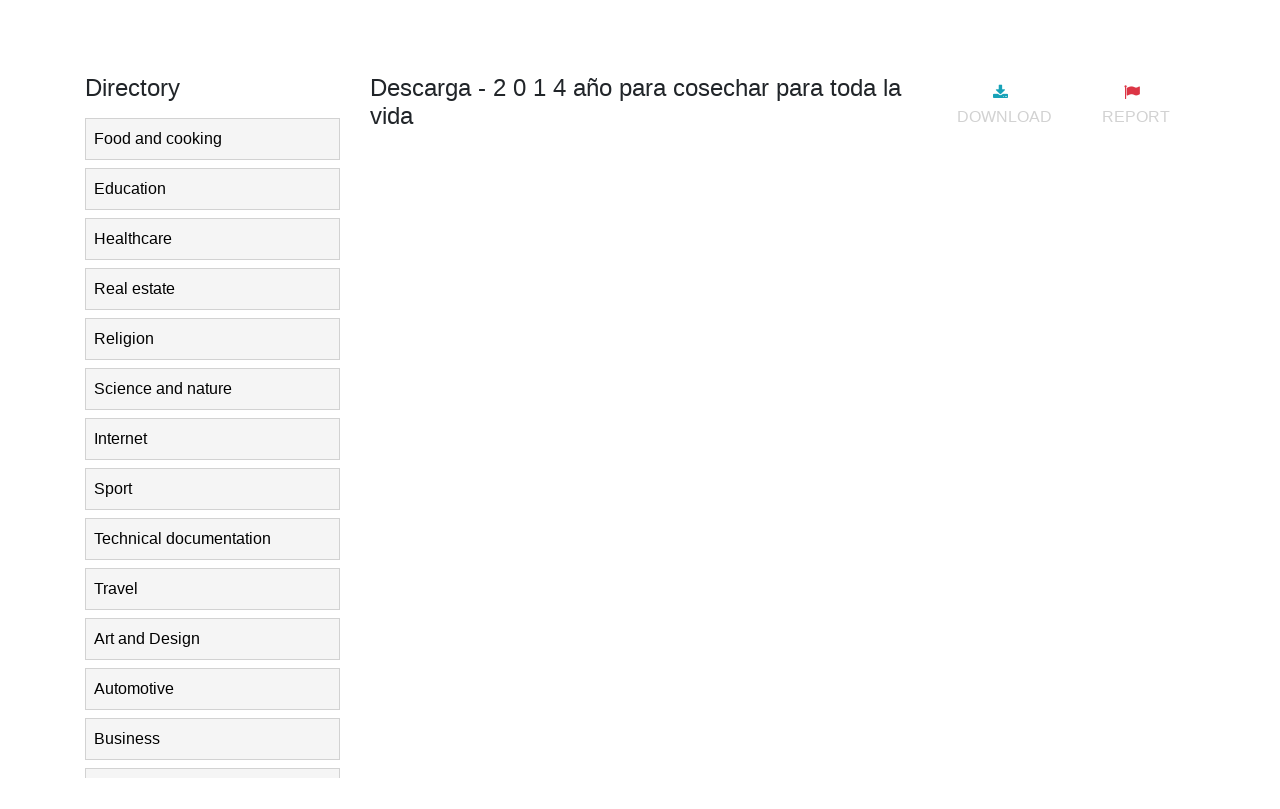

--- FILE ---
content_type: text/html;charset=UTF-8
request_url: https://slideum.com/doc/296293/descarga---2-0-1-4-a%C3%B1o-para-cosechar-para-toda-la-vida
body_size: 10355
content:







<!DOCTYPE html>
<html>
<head>
	<meta charset="utf-8">
	<meta http-equiv="X-UA-Compatible" content="IE=edge">
	<meta name="viewport" content="width=device-width, initial-scale=1.0">

	<meta name="keywords" content="">
	<meta name="description" content="Free library of english study presentation. Share and download educational presentations online.">

	<meta property="og:title" content="Descarga - 2 0 1 4 a&ntilde;o para cosechar para toda la vida | slideum.com"/>
	<meta property="og:type" content="article"/>
	<meta property="og:url" content="https://slideum.com/doc/296293/descarga---2-0-1-4-año-para-cosechar-para-toda-la-vida">
	<meta property="og:image" content="//s1.slideum.com/store/data/000296293_1-daa2e8331587196e51d44d9361077369-1200x630.png">
	<meta property="og:description" content="Free library of english study presentation. Share and download educational presentations online.">
	<meta property="og:site_name" content="slideum.com">

	<meta name="twitter:card" content="summary">
	<meta name="twitter:site" content="@slideum.com">
	<meta name="twitter:title" content="Descarga - 2 0 1 4 a&ntilde;o para cosechar para toda la vida | slideum.com">
	<meta name="twitter:description" content="Free library of english study presentation. Share and download educational presentations online.">
	<meta name="twitter:image" content="//s1.slideum.com/store/data/000296293_1-daa2e8331587196e51d44d9361077369-1200x630.png">

	<title>Descarga - 2 0 1 4 a&ntilde;o para cosechar para toda la vida | slideum.com</title>

	<link href="/theme/common/static/bootstrap@4.6.0/dist/css/bootstrap.min.css" rel="stylesheet">
	<link href="/theme/common/static/bootstrap_extra/dist/css/bootstrap-extra.css" rel="stylesheet">
	<link href="/theme/common/static/font-awesome@4.7.0/css/font-awesome.min.css" rel="stylesheet">

	<link href="/theme/studyslide/static/style.css" rel="stylesheet">
			<link href="/theme/studyslide/static/style-slideum.css" rel="stylesheet">

		<link rel="apple-touch-icon" sizes="180x180" href="/theme/studyslide/static/favicons_slideum/apple-touch-icon.png">
		<link rel="icon" type="image/png" sizes="32x32" href="/theme/studyslide/static/favicons_slideum/favicon-32x32.png">
		<link rel="icon" type="image/png" sizes="16x16" href="/theme/studyslide/static/favicons_slideum/favicon-16x16.png">
		<link rel="manifest" href="/theme/studyslide/static/favicons_slideum/site.webmanifest">
		<link rel="mask-icon" href="/theme/studyslide/static/favicons_slideum/safari-pinned-tab.svg" color="#5bbad5">
		<link rel="shortcut icon" href="/theme/studyslide/static/favicons_slideum/favicon.ico">
		<meta name="msapplication-TileColor" content="#da532c">
		<meta name="msapplication-config" content="/theme/studyslide/static/favicons_slideum/browserconfig.xml">
		<meta name="theme-color" content="#ffffff">
	
	<link rel="canonical" href="https://slideum.com/doc/296293/descarga---2-0-1-4-a%C3%B1o-para-cosechar-para-toda-la-vida">


<script type="text/javascript">
	var gaMeta = "";
</script>

<script type="application/ld+json">
	{"dateModified":"2017-05-05T19:17:42Z","datePublished":"2015-03-20T21:09:54Z","headline":"Descarga - 2 0 1 4 año para cosechar para toda la vida","image":"https://s1.slideum.com/store/data/000296293_1-daa2e8331587196e51d44d9361077369.png","mainEntityOfPage":{"@id":"https://google.com/article","@type":"WebPage"},"inLanguage":"es","learningResourceType":"presentation","@context":"https://schema.org","@type":"Article"}
</script>

<script>var gaAuthorId='13',gaCategoryId='0',gaViewMode='regular';</script>


	<script async src="https://pagead2.googlesyndication.com/pagead/js/adsbygoogle.js?client=ca-pub-4574181568230206" crossorigin="anonymous"></script>
<script>
(function(i,s,o,g,r,a,m){i['GoogleAnalyticsObject']=r;i[r]=i[r]||function(){
(i[r].q=i[r].q||[]).push(arguments)},i[r].l=1*new Date();a=s.createElement(o),
m=s.getElementsByTagName(o)[0];a.async=1;a.src=g;m.parentNode.insertBefore(a,m)
})(window,document,'script','//www.google-analytics.com/analytics.js','ga');
ga('create', 'UA-13285480-14', 'auto');
ga('require', 'displayfeatures');
if(typeof gaAuthorId!= "undefined")
ga('set', 'dimension1', gaAuthorId);
if(typeof gaMeta != "undefined" && gaMeta != null)
ga('set', 'dimension2', gaMeta);
ga('send', 'pageview');
</script>
</head>

<body>
<nav class="navbar navbar-light navbar-expand-md ">
	<div class="container">
		<a class="navbar-brand" href="/">
			<img src="/theme/studyslide/static/logo-slideum.png">
		</a>

		<button class="btn btn-secondary ml-3 p-1 hidden-md-up directory-mobile" type="button"
				data-toggle="modal" data-target="#directory-modal">Directory</button>

		<span class="navbar-text text-nowrap hidden-md-down">
			share and download study presentations
		</span>

		<button class="navbar-toggler" type="button"
				data-toggle="collapse" data-target="#navbar">
			<span class="navbar-toggler-icon"></span>
		</button>

		<div class="navbar-collapse collapse justify-content-end" id="navbar">
			<form class="form-inline mt-3 mt-md-0" action="/search/">
				<div class="input-group">
					<input class="form-control" type="search" placeholder="Search"
						   name="q" value="" required>
					<div class="input-group-btn">
						<button class="btn" type="submit">
							<i class="fa fa-search"></i>
						</button>
					</div>
				</div>
			</form>

			<div class="navbar-nav">
				<div class="nav-item mx-0 mx-md-3">
					<a class="nav-link my-3 my-md-0" href="javascript:;">Upload</a>
				</div>

								<div class="nav-item dropdown">
											<a class="nav-link dropdown-toggle" data-toggle="dropdown">Log In</a>
						<div class="dropdown-menu dropdown-menu-right">
							<a class="dropdown-item" href="/login">Login</a>
							<div class="dropdown-divider"></div>
							<a class="dropdown-item" href="/registration">Register</a>
						</div>
									</div>
			</div>
		</div>
	</div>
</nav>

<main >
	<div class="container">
		<div class="row mt-3">
							<aside class="col-3 hidden-sm-down">
					<h4 class="mb-3">Directory</h4>
					<div class="directory"  id="directory-aside"></div>

					<div class="mb-3"><script async src="https://pagead2.googlesyndication.com/pagead/js/adsbygoogle.js?client=ca-pub-4574181568230206"
     crossorigin="anonymous"></script>
<ins class="adsbygoogle"
     style="display:block"
     data-ad-client="ca-pub-4574181568230206"
     data-ad-slot="2858336662"
     data-ad-format="vertical,rectangle"
     data-full-width-responsive="true"></ins>
<script>
     (adsbygoogle = window.adsbygoogle || []).push({});
</script></div>

<h4 class="mt-5 mb-3">
	Related presentations
</h4>
	
<div class="card thumbnail p-2 mb-3">
    <a href="/doc/324327/descarga---educacion-preescolar-zona-33">
        <img class="card-img-top img-fluid"
			 src="//s1.slideum.com/store/data/000324327_1-e8742c84566b3a70738b25469ae39ba1-260x520.png" alt="Descarga - Educacion preescolar zona 33">
    </a>
    <div class="card-block">
        <div class="card-title pt-3">
            <a href="/doc/324327/descarga---educacion-preescolar-zona-33">Descarga - Educacion preescolar zona 33</a>
        </div>
    </div>
</div>
	
<div class="card thumbnail p-2 mb-3">
    <a href="/doc/6079602/presentation">
        <img class="card-img-top img-fluid"
			 src="//s2.slideum.com/store/data/006079602_1-e409e5672b70cbaed276982df9518ade-260x520.png" alt="AMISTAD  CONOZCAMOS Y REFLEXIONEMOS SOBRE LOS VALORES LUCAS Y MATEO Es la capacidad de aceptar y apreciar la diversidad, la capacidad de vivir y dejar vivir a.">
    </a>
    <div class="card-block">
        <div class="card-title pt-3">
            <a href="/doc/6079602/presentation">AMISTAD  CONOZCAMOS Y REFLEXIONEMOS SOBRE LOS VALORES LUCAS Y MATEO Es la capacidad de aceptar y apreciar la diversidad, la capacidad de vivir y dejar vivir a.</a>
        </div>
    </div>
</div>
	
<div class="card thumbnail p-2 mb-3">
    <a href="/doc/52322/antologia---instituto-mexico-miramar">
        <img class="card-img-top img-fluid"
			 src="//s1.slideum.com/store/data/000052322_1-b3de0f93e218665cf6ddacd1c52913d2-260x520.png" alt="Antologia - Instituto Mexico Miramar">
    </a>
    <div class="card-block">
        <div class="card-title pt-3">
            <a href="/doc/52322/antologia---instituto-mexico-miramar">Antologia - Instituto Mexico Miramar</a>
        </div>
    </div>
</div>
	
<div class="card thumbnail p-2 mb-3">
    <a href="/doc/5204131/el-hijo">
        <img class="card-img-top img-fluid"
			 src="//s2.slideum.com/store/data/005204131_1-d5c6048c6bdc5c92402abe91fb16b64e-260x520.png" alt="Horacio Quiroga 1878-1937 Una vida llena de tragedias desde  ni&ntilde;o con la muerte de su madre, suicidio del padrastro, la matanza accidental de su mejor.">
    </a>
    <div class="card-block">
        <div class="card-title pt-3">
            <a href="/doc/5204131/el-hijo">Horacio Quiroga 1878-1937 Una vida llena de tragedias desde  ni&ntilde;o con la muerte de su madre, suicidio del padrastro, la matanza accidental de su mejor.</a>
        </div>
    </div>
</div>
	
<div class="card thumbnail p-2 mb-3">
    <a href="/doc/318917/-pecado-de-omisi%C3%B3n--y--el-recado-">
        <img class="card-img-top img-fluid"
			 src="//s1.slideum.com/store/data/000318917_1-e1cdc1f38304643c561156de80258482-260x520.png" alt="&quot;Pecado de omisi&oacute;n&quot; y &quot;El recado&quot;">
    </a>
    <div class="card-block">
        <div class="card-title pt-3">
            <a href="/doc/318917/-pecado-de-omisi%C3%B3n--y--el-recado-">&quot;Pecado de omisi&oacute;n&quot; y &quot;El recado&quot;</a>
        </div>
    </div>
</div>
	
<div class="card thumbnail p-2 mb-3">
    <a href="/doc/5698375/presentation">
        <img class="card-img-top img-fluid"
			 src="//s2.slideum.com/store/data/005698375_1-4d43b3ef8ea0b09a6a2d0cf891f37f56-260x520.png" alt="Incentivando la lectura  Tiempo para leer  10 consejos que le ayudar&aacute;n a encontrar tiempo para la lectura.  Formaci&oacute;n del ni&ntilde;o lector  El rol.">
    </a>
    <div class="card-block">
        <div class="card-title pt-3">
            <a href="/doc/5698375/presentation">Incentivando la lectura  Tiempo para leer  10 consejos que le ayudar&aacute;n a encontrar tiempo para la lectura.  Formaci&oacute;n del ni&ntilde;o lector  El rol.</a>
        </div>
    </div>
</div>
	
<div class="card thumbnail p-2 mb-3">
    <a href="/doc/5546167/presentation">
        <img class="card-img-top img-fluid"
			 src="//s2.slideum.com/store/data/005546167_1-bbf03cf259ddc641b0201b088f53559c-260x520.png" alt="EL CUENTO Introducci&oacute;n al g&eacute;nero del cuento (1 de 5) &bull; El profesor puede hacer una breve introducci&oacute;n sobre el g&eacute;nero.">
    </a>
    <div class="card-block">
        <div class="card-title pt-3">
            <a href="/doc/5546167/presentation">EL CUENTO Introducci&oacute;n al g&eacute;nero del cuento (1 de 5) &bull; El profesor puede hacer una breve introducci&oacute;n sobre el g&eacute;nero.</a>
        </div>
    </div>
</div>
	
<div class="card thumbnail p-2 mb-3">
    <a href="/doc/293229/shakespeare-para-ni%C3%A3%C2%B1os---hern%C3%A3%C2%A1n-y-leandro">
        <img class="card-img-top img-fluid"
			 src="//s1.slideum.com/store/data/000293229_1-a33094c26027c99cd38ec4cf0ce24bd1-260x520.png" alt="Shakespeare para ni&Atilde;&plusmn;os - Hern&Atilde;&iexcl;n y Leandro">
    </a>
    <div class="card-block">
        <div class="card-title pt-3">
            <a href="/doc/293229/shakespeare-para-ni%C3%A3%C2%B1os---hern%C3%A3%C2%A1n-y-leandro">Shakespeare para ni&Atilde;&plusmn;os - Hern&Atilde;&iexcl;n y Leandro</a>
        </div>
    </div>
</div>
	
<div class="card thumbnail p-2 mb-3">
    <a href="/doc/162975/el-cuento---agustin-silva">
        <img class="card-img-top img-fluid"
			 src="//s1.slideum.com/store/data/000162975_1-db32cf5e087b0cabf958ed582a237fab-260x520.png" alt="El cuento - Agustin Silva">
    </a>
    <div class="card-block">
        <div class="card-title pt-3">
            <a href="/doc/162975/el-cuento---agustin-silva">El cuento - Agustin Silva</a>
        </div>
    </div>
</div>
	
<div class="card thumbnail p-2 mb-3">
    <a href="/doc/5088531/el-conde-lucanor-1335">
        <img class="card-img-top img-fluid"
			 src="//s2.slideum.com/store/data/005088531_1-b5ec6f1f1b02c6ff9eead01329ae77dc-260x520.png" alt="El conde Lucanor 1335">
    </a>
    <div class="card-block">
        <div class="card-title pt-3">
            <a href="/doc/5088531/el-conde-lucanor-1335">El conde Lucanor 1335</a>
        </div>
    </div>
</div>
	
<div class="card thumbnail p-2 mb-3">
    <a href="/doc/312668/franelografo-blanco----did%C3%A1ctica-del-ingl%C3%A9s-en-educaci%C3%B3n-...">
        <img class="card-img-top img-fluid"
			 src="//s1.slideum.com/store/data/000312668_1-2248d623d6fc542c464315a00dced074-260x520.png" alt="Franelografo blanco: - Did&aacute;ctica del Ingl&eacute;s en Educaci&oacute;n Infantil (1)">
    </a>
    <div class="card-block">
        <div class="card-title pt-3">
            <a href="/doc/312668/franelografo-blanco----did%C3%A1ctica-del-ingl%C3%A9s-en-educaci%C3%B3n-...">Franelografo blanco: - Did&aacute;ctica del Ingl&eacute;s en Educaci&oacute;n Infantil (1)</a>
        </div>
    </div>
</div>
	
<div class="card thumbnail p-2 mb-3">
    <a href="/doc/1455283/leer-con-los-ni%C3%B1os---vicar%C3%ADa-para-la-educaci%C3%B3n">
        <img class="card-img-top img-fluid"
			 src="//s2.slideum.com/store/data/001455283_1-97b246f2a7cc02c8c79466c975dfd170-260x520.png" alt="Leer con los ni&ntilde;os - Vicar&iacute;a para la Educaci&oacute;n">
    </a>
    <div class="card-block">
        <div class="card-title pt-3">
            <a href="/doc/1455283/leer-con-los-ni%C3%B1os---vicar%C3%ADa-para-la-educaci%C3%B3n">Leer con los ni&ntilde;os - Vicar&iacute;a para la Educaci&oacute;n</a>
        </div>
    </div>
</div>
	
<div class="card thumbnail p-2 mb-3">
    <a href="/doc/5382589/descarga">
        <img class="card-img-top img-fluid"
			 src="//s2.slideum.com/store/data/005382589_1-4bba2fe0f7251e8f2f7bf4cb25ac9bfa-260x520.png" alt="Descarga">
    </a>
    <div class="card-block">
        <div class="card-title pt-3">
            <a href="/doc/5382589/descarga">Descarga</a>
        </div>
    </div>
</div>
	
<div class="card thumbnail p-2 mb-3">
    <a href="/doc/7765568/">
        <img class="card-img-top img-fluid"
			 src="//s2.slideum.com/store/data/007765568_2-a8bf533f11e5687b829dc6e61728f387-260x520.png" alt="Document 7765568">
    </a>
    <div class="card-block">
        <div class="card-title pt-3">
            <a href="/doc/7765568/">Document 7765568</a>
        </div>
    </div>
</div>
	
<div class="card thumbnail p-2 mb-3">
    <a href="/doc/1692644/file---mi-e-portafolio-vanessa-vl">
        <img class="card-img-top img-fluid"
			 src="//s2.slideum.com/store/data/001692644_1-656bfc6dfb34548f829804f9e0580f69-260x520.png" alt="File - mi e-portafolio vanessa vl">
    </a>
    <div class="card-block">
        <div class="card-title pt-3">
            <a href="/doc/1692644/file---mi-e-portafolio-vanessa-vl">File - mi e-portafolio vanessa vl</a>
        </div>
    </div>
</div>
	
<div class="card thumbnail p-2 mb-3">
    <a href="/doc/355542/expresi%C3%B3n-oral-%E2%80%93-inicial---%C3%A1rea-de-gesti%C3%B3n-pedag%C3%B3gica-uge...">
        <img class="card-img-top img-fluid"
			 src="//s1.slideum.com/store/data/000355542_2-b862a8a613323c3a50f0d51057b13617-260x520.png" alt="expresi&oacute;n oral &ndash; inicial - &Aacute;REA DE GESTI&Oacute;N PEDAG&Oacute;GICA UGEL 01">
    </a>
    <div class="card-block">
        <div class="card-title pt-3">
            <a href="/doc/355542/expresi%C3%B3n-oral-%E2%80%93-inicial---%C3%A1rea-de-gesti%C3%B3n-pedag%C3%B3gica-uge...">expresi&oacute;n oral &ndash; inicial - &Aacute;REA DE GESTI&Oacute;N PEDAG&Oacute;GICA UGEL 01</a>
        </div>
    </div>
</div>
	
<div class="card thumbnail p-2 mb-3">
    <a href="/doc/1171657/la-relaci%C3%B3n-entre-las-preguntas-y-las-repuestas--rpr-">
        <img class="card-img-top img-fluid"
			 src="//s1.slideum.com/store/data/001171657_1-46003532ec456bc680adbfdcfb0c99b2-260x520.png" alt="La relaci&oacute;n entre las preguntas y las repuestas (RPR)">
    </a>
    <div class="card-block">
        <div class="card-title pt-3">
            <a href="/doc/1171657/la-relaci%C3%B3n-entre-las-preguntas-y-las-repuestas--rpr-">La relaci&oacute;n entre las preguntas y las repuestas (RPR)</a>
        </div>
    </div>
</div>
	
<div class="card thumbnail p-2 mb-3">
    <a href="/doc/1471018/secuencia-de-lengua">
        <img class="card-img-top img-fluid"
			 src="//s2.slideum.com/store/data/001471018_1-3e9172d9c8a2859307f02b92eeaa436a-260x520.png" alt="Secuencia de Lengua">
    </a>
    <div class="card-block">
        <div class="card-title pt-3">
            <a href="/doc/1471018/secuencia-de-lengua">Secuencia de Lengua</a>
        </div>
    </div>
</div>
	
<div class="card thumbnail p-2 mb-3">
    <a href="/doc/7231621/">
        <img class="card-img-top img-fluid"
			 src="//s2.slideum.com/store/data/007231621_1-8317d1e0c6511452cab46fbc1a4dff8c-260x520.png" alt="Document 7231621">
    </a>
    <div class="card-block">
        <div class="card-title pt-3">
            <a href="/doc/7231621/">Document 7231621</a>
        </div>
    </div>
</div>
	
<div class="card thumbnail p-2 mb-3">
    <a href="/doc/302183/cuento_polic_aco">
        <img class="card-img-top img-fluid"
			 src="//s1.slideum.com/store/data/000302183_1-731f83d272bc2f2523fc53006192ee9a-260x520.png" alt="CUENTO_POLIC_ACO">
    </a>
    <div class="card-block">
        <div class="card-title pt-3">
            <a href="/doc/302183/cuento_polic_aco">CUENTO_POLIC_ACO</a>
        </div>
    </div>
</div>
	
<div class="card thumbnail p-2 mb-3">
    <a href="/doc/5381354/juan-y-el-suri">
        <img class="card-img-top img-fluid"
			 src="//s2.slideum.com/store/data/005381354_1-a1efad18ac10985ef6dbd50642ebba69-260x520.png" alt="Juan y el suri">
    </a>
    <div class="card-block">
        <div class="card-title pt-3">
            <a href="/doc/5381354/juan-y-el-suri">Juan y el suri</a>
        </div>
    </div>
</div>
	
<div class="card thumbnail p-2 mb-3">
    <a href="/doc/1524384/descargue-el-programa">
        <img class="card-img-top img-fluid"
			 src="//s2.slideum.com/store/data/001524384_1-191d450a1225ef58777411491bfb477b-260x520.png" alt="Descargue el programa">
    </a>
    <div class="card-block">
        <div class="card-title pt-3">
            <a href="/doc/1524384/descargue-el-programa">Descargue el programa</a>
        </div>
    </div>
</div>

				</aside>
						<div class="col-12 col-md-9">
				







<section class="viewer">
    <div class="d-flex justify-content-end">
		<h4 class="mb-3 mr-auto">Descarga - 2 0 1 4 a&ntilde;o para cosechar para toda la vida</h4>
		<a class="btn btn-link" rel="nofollow" title="forbidden by owner"
				data-toggle="tooltip" data-placement="bottom" data-offset="10px 0">
			<i class="fa fa-download mr-2 text-info"></i>
			Download		</a>
        <a class="btn btn-link" href="/abuse" target="_blank">
            <i class="fa fa-flag mr-2 text-danger"></i>
			Report		</a>
	</div>

						<div class="mb-3"><script async src="https://pagead2.googlesyndication.com/pagead/js/adsbygoogle.js?client=ca-pub-4574181568230206"
     crossorigin="anonymous"></script>
<ins class="adsbygoogle"
     style="display:block"
     data-ad-client="ca-pub-4574181568230206"
     data-ad-slot="5644282103"
     data-ad-format="horizontal"
     data-full-width-responsive="true"></ins>
<script>
     (adsbygoogle = window.adsbygoogle || []).push({});
</script></div>
		
		<iframe class="viewer-content mb-5" frameborder="0" scrolling="no" allowfullscreen
				src="/viewer_next/web/common?file=%2F%2Fs1p.slideum.com%2Fstore%2Fdata%2F000296293.pdf%3Fk%3DAwAAAZwf6-AlAAACWAOLWnakWJfTKtuvFIZVbAQ17iQ1&img=%2F%2Fs1.slideum.com%2Fstore%2Fdata%2F000296293_1-daa2e8331587196e51d44d9361077369&ads=true&mode=light"></iframe>

							<div class="mb-3"><script async src="https://pagead2.googlesyndication.com/pagead/js/adsbygoogle.js?client=ca-pub-4574181568230206"
     crossorigin="anonymous"></script>
<ins class="adsbygoogle"
     style="display:block"
     data-ad-client="ca-pub-4574181568230206"
     data-ad-slot="5621312944"
     data-ad-format="auto,horizontal"
     data-full-width-responsive="true"></ins>
<script>
     (adsbygoogle = window.adsbygoogle || []).push({});
</script></div>
		
		<h4 class="mb-3">
            <i class="fa fa-file-text-o"></i>
			Transcript			<small class="ml-2 text-muted">Descarga - 2 0 1 4 a&ntilde;o para cosechar para toda la vida</small>
		</h4>
                    <pre class="p-3" style="white-space:pre-line" itemprop="text"><a href="/cdn-cgi/l/email-protection" class="__cf_email__" data-cfemail="5c3d32383d2e313328352a3d1c3b313d3530723f3331">[email&#160;protected]</a>
Tel.: 6584 – 1346
www.transformalaeducacion.jimdo.com
LA TEM&Aacute;TICA
1. Redacci&oacute;n y construcci&oacute;n de
 el nivel
Competencias para
superior.
2. Selecci&oacute;n de contenidos.
3. Tipos de Contenidos ( Los tres
tipos)
4. Indicadores de logro;
5. La Secuencia Did&aacute;ctica.
LA SECUENCIA

DID&Aacute;CTICA

PASOS PARA ELABORAR
MI SECUENCIA DID&Aacute;CTICA
1. Nombre de la Asignatura
2. Nivel de Estudio
3. Tema dentro del Semestre
4. Situaci&oacute;n (Real de un hecho a solucionar)
5. Competencia (En base a la situaci&oacute;n)
6. Evidencias
7. Desarrollo del Tema (Ver el cuadro)
8. Actividades que el estudiante debe desarrollar
9. Estrategias de Evaluaci&oacute;n y aplicaci&oacute;n de las T&eacute;cnicas.
Asignatura: RELIGI&Oacute;N, MORAL Y VALORES
Grado:

4&deg;
Tema: LA PERSEVERANCIA (VIRTUD)
SECUENCIA DIDACTICA
 Situaci&oacute;n:

EL BULLING (PRESI&Oacute;N DE GRUPO)
SECUENCIA DIDACTICA
 Competencia:

PRACTICA LOS VALORES FUNDAMENTALES PARA EL
DESARROLLO DE SU PERSONALIDAD DE MANERA
INDIVIDUAL Y GRUPAL.
SECUENCIA DIDACTICA
 Evidencia:







SOCIODRAMAS
DI&Aacute;LOGOS
JUEGOS
FOTOS
VIDEOS
CUENTO
https://www.youtube.com/watch?v=g6_cavLDERo
LA PERSEVERANCIA (VIRTUD)
Fase de la
Secuencia
Tarea del profesor
-Presentaci&oacute;n del cuento la
ranita triunfadora.
-Orientaci&oacute;n sobre el cuento
escrito.
- Presentaci&oacute;n de las preguntas.
Actividades de los
Estudiantes
Escucha
las
instrucciones
del
docente sobre el cuento
-Intercambio
de
opiniones
sobre
el
cuento.
-Argumenta
las
preguntas en grupo de
2 estudiantes.
-Escribe los aspectos
m&aacute;s importantes de la
argumentaci&oacute;n.

INICIO
DESARROLLO
Orienta el intercambio de
opiniones, presentando un
listado de preguntas sobre el
cuento. Despu&eacute;s de haberlo
visto.
Evidencia
Indicaciones escritas por
el docente sobre el
cuento.
Presentaci&oacute;n
del
documento escrito con la
condici&oacute;n de tres l&iacute;neas
por pregunta.
https://www.youtube.com/w
atch?v=g6_cavLDERo
CIERRE
Dar
indicaciones
para
participar en socio drama o
representaci&oacute;n del cuento a
trav&eacute;s del dibujo.
Participa en el socio Fotos y videos sobre
drama
sobre
el el
sociodrama
cuento de la Ranita actuado.
sorda.
PREGUNTAS PARA LOS
ESTUDIANTES

1. &iquest;CU&Aacute;L CREES T&Uacute;, QUE ES EL MENSAJE
DEL
CUENTO?
2. &iquest;SI TE ENCONTRAR&Aacute;S EN UNA SITUACI&Oacute;N COMO
LA DE LA RANITA SORDA, C&Oacute;MO ACTUAR&Iacute;AS T&Uacute;?
3. &iquest;CU&Aacute;L ES TU OPINI&Oacute;N DE SER PERSEVERANTE EN
LA VIDA? DE ACUERDO A LO QUE LE PAS&Oacute; A LA
RANITA SORDA.
4. &iquest;POR QU&Eacute; CREES QUE LA PRESI&Oacute;N DE GRUPO ES
UNA INFLUENCIA NEGATIVA EN TU VIDA?
ELABORACI&Oacute;N DE LA R&Uacute;BRICA POR EVIDENCIA
PARA EVALUAR LAS PREGUNTAS
CATEGOR&Igrave;A
INSUFICIENTE
SUFICIENTE
La argumentaci&oacute;n no
esta relacionada con el
tema
ni
con
las
preguntas generadoras
Adecuaci&oacute;n
del cuento.
Defensa
el
rol
encarecido
Participaci&oacute;n
incoherente
fundamentada
incorrecta.
Coherencia

BUENA
EXCELENTE
Buena
argumentaci&oacute;n
. Defensa del
rol
Excelente
argumentaci&oacute;n
y defensa del
rol
la Buena
y participaci&oacute;n
cuidado y bien
fundamentada.
Excelente
participaci&oacute;n
cuidado y bien
fundamentada.
La argumentaci&oacute;n se
adapta con dificultad
al
tema
a
las
pregunta generadora
del cuento.
Defensa del
rol
mejorado.
Coherencia de
y participaci&oacute;n
fundamentada
mejorado
ESCALA ESTIMATIVA PARA EVALUAR EL SOCIODRAMA
1
INICIA PUNTUALMENTE
UTILIZA MATERIAL DE APOYO

FUNDAMENTA LA ACTUACI&Oacute;N EN EL CUENTO
DOMINIO EL TEMA
SEGURIDAD EN LA INTERPRETACI&Oacute;N
APLICA LAS PREGUNTAS
COMPARTE LA PRESENTACI&Oacute;N EN POWER POINT
(EXCELENTE ORTOGRAF&Iacute;A, REDACCI&Oacute;N,
VIDEOS,
FOTOS, OTROS.
TOTAL
2
3
4

http//:www.transformalaeducacion.jimdo.com
R&Uacute;BRICA PARA
EVALUAR

LA SECUENCIA
DID&Aacute;CTICA
IR HACIA UNA EVALUACI&Oacute;N M&Aacute;S
JUSTA
IMPORTANCIA DE LA EVALUACI&Oacute;N EN TODO EL PROCESO
... EXPLICAR QU&Eacute; ACTIVIDADES Y TRABAJOS SE VAN A EVALUAR Y CON QU&Eacute;
HERRAMIENTAS (LISTAS DE CONTROL, R&Uacute;BRICAS,...)
...Y PARA PODER AVANZAR, DEJAR AL ALUMN@ MOMENTOS PARA
REFLEXIONAR SOBRE SU PROPIO APRENDIZAJE ...
DIARIO DE APRENDIZAJE
 &iquest;Qu&eacute; estoy aprendiendo?
 &iquest;Qu&eacute; recursos estoy utilizando para
hacer la tarea?
 &iquest;Qu&eacute; dificultades estoy
encontrando?
 &iquest;Qui&eacute;n me puede ayudar?
La evaluaci&oacute;n debe integrarse en un modelo educativo
que desarrolle las competencias b&aacute;sicas
EL ALUMNADO HA DE EVALUAR
SU PROCESO DE ENSE&Ntilde;ANZA
APRENDIZAJE
REFLEXIONO Y
ME
AUTOEVALUO
LAS TAREAS QUE
HAGO EN EL AULA
SON EVALUADAS
POR MI PROFESOR
EL PROFESORADO EVALUAR&Aacute;
LOS APRENDIZAJES DE SU
ALUMNADO
CORREGIR LOS ERRORES
Y APLAUDIR LOS
AVANCES DE MI
ALUMNADO
QUITAR EL MIEDO A
APRENDER JUNTO A
MIS ALUMN@S
PARA COMPARTIR
CONOCIMIENTO,
INQUIETUDES,
SENTIMIENTOS,
AFICIONES...
PLANTILLA PARA PLANIFICAR UNA SECUENCIA DID&Aacute;CTICA
OBJETIVOS DID&Aacute;CTICOS:
ACTIVIDADES A REALIZAR (INTENTAR DAR PAUTAS PARA ELABORAR CADA ACTIVIDAD,
PROCEDIMIENTOS, EJEMPLIFICACIONES,...
ACTIVIDADES
PRODUCTO
FINAL
RECURSOS
AGRUPAMIENTOS
TIEMPOS
COMPETENCIAS
TRABAJADAS
INSTRUMENTOS DE
APRENDIZAJE
EVALUACI&Oacute;N
EJEMPLOS DE PRODUCTOS FINALES
PRODUCTOS ESCRITOS
PRODUCTOS
PRESENTADOS
PRODUCTOS
TECNOL&Oacute;GICOS
- Carta
- Ponencia
- Sitio Web
- Narraci&oacute;n
- Debate
- Webquest
PRODUCTOS EN
OTROS
SOPORTES
- Presentaci&oacute;n de
diapositivas
- Dibujo
- Informe
- Obra de teatro
- Blog
- Cuadro
- Poema
- Canci&oacute;n/letra
- Wiki
- Escultura
- Panfleto
- Pieza musical
- Biograf&iacute;a
- Informe oral
- Autobiograf&iacute;a
- Recreaci&oacute;n dram&aacute;tica
- Ensayo...
- Discusi&oacute;n
- Gui&oacute;n para una pel&iacute;cula
- Baile
- Cr&iacute;tica sobre un libro
-Exposici&oacute;n de
productos,...
- Aplicaciones de la
web 2.0 para hacer:
- Collage
 Historia digital
- Mapa
C&oacute;mics
- &Aacute;lbum de fotos
P&oacute;sters,
- Historia oral, ...
Frisos cronol&oacute;gicos,
Murales
- Resumen
- Esquema
- D&iacute;ptico
- Encuesta/cuestionario
- P&oacute;ster...
-Presentaci&oacute;n de
diapositivas
V&iacute;deos
Archivos de voz...








www.transformalaeducacion.jimdo.com
</pre>
        	</section>


			</div>
		</div>
	</div>
</main>

<footer>
	<div class="container mt-3">
		<div class="row justify-content-between">
			<div class="col">
				<a href="/">
					<img src="/theme/studyslide/static/logo-slideum.png" />
				</a>
			</div>

					</div>

					<div class="row mt-3">
				<ul class="col-sm-6 list-unstyled">
					<li>
						<h6 class="mb-3">Company</h6>
					<li>
						<i class="fa fa-location-arrow"></i>
						Nicosia Constantinou Palaiologou 16, Palouriotissa, 1040
					<li>
						<i class="fa fa-phone"></i>
						+357 64-733-402
					<li>
						<i class="fa fa-envelope"></i>
						<a href="/cdn-cgi/l/email-protection" class="__cf_email__" data-cfemail="c2abaca4ad82b1aeaba6a7b7afeca1adaf">[email&#160;protected]</a>				</ul>

				<ul class="col-6 col-sm-3 list-unstyled">
					<li>
						<h6 class="mb-3">Links</h6>
					<li>
						<a href="/about">About</a>
					<li>
						<a href="/contacts">Contact</a>
					<li>
						<a href="/faq">Help / FAQ</a>
				</ul>

				<ul class="col-6 col-sm-3 list-unstyled">
					<li>
						<h6 class="mb-3">Legal</h6>
					<li>
						<a href="/terms">Terms of Service</a>
					<li>
						<a href="/privacy">Privacy policy</a>
					<li>
						<a href="/page.html?code=public.usefull.cookie">Cookie policy</a>
					<li>
						<a href="/page.html?code=public.usefull.disclaimer">Disclaimer</a>
				</ul>
			</div>
		
		<hr>
		<p>slideum.com &copy;
			2026, Inc. All rights reserved.</p>
	</div>
</footer>

<div class="modal directory" id="directory-modal">
	<div class="modal-dialog">
		<div class="modal-content">
			<div class="modal-header">
				<h5 class="modal-title">Directory</h5>
				<button class="close" type="button" data-dismiss="modal">&times;</button>
			</div>
			<div class="modal-body"></div>
		</div>
	</div>
</div>

<script data-cfasync="false" src="/cdn-cgi/scripts/5c5dd728/cloudflare-static/email-decode.min.js"></script><script src="/theme/common/static/jquery@3.5.1/dist/jquery.min.js"></script>
<script src="/theme/common/static/jquery_extra/dist/jquery-extra.js"></script>
<script src="/theme/common/static/popper.js@1.16.1/dist/umd/popper.min.js"></script>
<script src="/theme/common/static/bootstrap@4.6.0/dist/js/bootstrap.min.js"></script>

<script>
	var __path_directory = [  ]

	!function __draw_directory(data, root, uuid)
	{
		var ul = $('<ul>', uuid &&
		{
			id: 'category' + uuid,
			class: !__path_directory.includes(uuid) ? 'collapse' : null
		});

		for (var item in data)
		{
			var li = $('<li>').appendTo(ul);

			if (item = data[item], item.children)
			{
				li.append('<a href=#category' + item.id + ' data-toggle=collapse>')
				__draw_directory(item.children, li, item.id);
			}
			else
			{
				li.append('<a href=' + item.url + '>');
			}

			var a = $('> a', li).addClass('item').text(item.name)
					.append($('<a class="link fa fa-external-link" href=' + item.url + '>'));

			if (item.id === +__path_directory.slice(-1))
			{
				a.addClass('active');
			}
			/*
            if (item.id !== __path_directory[0])
            {
                a.addClass('collapsed');
            }
            */
		}

		root.append(ul);
	}
	([{"id":1,"name":"Food and cooking","url":"/catalog/Food+and+cooking","children":null},{"id":2,"name":"Education","url":"/catalog/Education","children":null},{"id":3,"name":"Healthcare","url":"/catalog/Healthcare","children":null},{"id":4,"name":"Real estate","url":"/catalog/Real+estate","children":null},{"id":5,"name":"Religion ","url":"/catalog/Religion+","children":null},{"id":6,"name":"Science and nature","url":"/catalog/Science+and+nature","children":null},{"id":7,"name":"Internet","url":"/catalog/Internet","children":null},{"id":8,"name":"Sport","url":"/catalog/Sport","children":null},{"id":9,"name":"Technical documentation","url":"/catalog/Technical+documentation","children":null},{"id":10,"name":"Travel","url":"/catalog/Travel","children":null},{"id":11,"name":"Art and Design","url":"/catalog/Art+and+Design","children":null},{"id":12,"name":"Automotive","url":"/catalog/Automotive","children":null},{"id":13,"name":"Business","url":"/catalog/Business","children":null},{"id":14,"name":"Government","url":"/catalog/Government","children":null}], $('#directory-aside'));

	var __root_directory = $('#directory-aside > ul');

	$('#directory-aside')
		.on('show.bs.collapse', function()
	{
		//console.log('show.collapse')
	})
		.on('hide.bs.collapse', function()
	{
		//console.log('hide.collapse')
	});

	$('#directory-modal')
		.on('show.bs.modal', function()
	{
		$('[class$="body"]', this).prepend(__root_directory);
	})
		.on('hide.bs.modal', function()
	{
		$('#directory-aside').prepend(__root_directory);
	});

	$('.directory-mobile').on('click', function(e)
	{
		e.preventDefault();
	});
	$('.directory .link').on('click', function(e)
	{
		e.stopPropagation();
	});
</script>

<script>
function scrollToViewport()
{
	$('html, body').stop().animate(
	{
		scrollTop: $('.navbar').outerHeight()
	},
	1000);
}
setTimeout(scrollToViewport, 1000);
$(window).on('orientationchange', scrollToViewport);

$('[data-toggle="tooltip"]').tooltip();
</script>


<script async src="//s7.addthis.com/js/300/addthis_widget.js#pubid=#sp('addthis_pub_id')"></script>

<!-- Yandex.Metrika counter -->
<script type="text/javascript">
    (function (d, w, c) {
        (w[c] = w[c] || []).push(function() {
            try {
                w.yaCounter28397281 = new Ya.Metrika({
                    id:28397281
                });
            } catch(e) { }
        });

        var n = d.getElementsByTagName("script")[0],
            s = d.createElement("script"),
            f = function () { n.parentNode.insertBefore(s, n); };
        s.type = "text/javascript";
        s.async = true;
        s.src = (d.location.protocol == "https:" ? "https:" : "http:") + "//mc.yandex.ru/metrika/watch.js";

        if (w.opera == "[object Opera]") {
            d.addEventListener("DOMContentLoaded", f, false);
        } else { f(); }
    })(document, window, "yandex_metrika_callbacks");
</script>
<noscript><div><img src="//mc.yandex.ru/watch/28397281" style="position:absolute; left:-9999px;" alt="" /></div></noscript>
<!-- /Yandex.Metrika counter -->

<link rel="stylesheet" type="text/css" href="//cdnjs.cloudflare.com/ajax/libs/cookieconsent2/3.1.0/cookieconsent.min.css" />
<style>
@media screen and (max-width: 768px)
{
.cc-revoke
{
    display: none;
}}
</style>
<script src="//cdnjs.cloudflare.com/ajax/libs/cookieconsent2/3.1.0/cookieconsent.min.js"></script>
<script>
window.addEventListener("load", function() {
window.cookieconsent.initialise(
{
    content:
    {
        href: "https://slideum.com/dmca"
    },
	location: true,
	palette:
    {
		button:
        {
            background: "#fff",
            text: "#237afc"
        },
        popup:
        {
            background: "#007bff"
        },
    },
	position: "bottom-right",
	revokable: true,
	theme: "classic",
	type: "opt-in"
})});
</script>
<script defer src="https://static.cloudflareinsights.com/beacon.min.js/vcd15cbe7772f49c399c6a5babf22c1241717689176015" integrity="sha512-ZpsOmlRQV6y907TI0dKBHq9Md29nnaEIPlkf84rnaERnq6zvWvPUqr2ft8M1aS28oN72PdrCzSjY4U6VaAw1EQ==" data-cf-beacon='{"version":"2024.11.0","token":"c3ec97eb05ec4eec93876917337ac543","r":1,"server_timing":{"name":{"cfCacheStatus":true,"cfEdge":true,"cfExtPri":true,"cfL4":true,"cfOrigin":true,"cfSpeedBrain":true},"location_startswith":null}}' crossorigin="anonymous"></script>
</body>
</html>


--- FILE ---
content_type: text/html; charset=utf-8
request_url: https://www.google.com/recaptcha/api2/aframe
body_size: 266
content:
<!DOCTYPE HTML><html><head><meta http-equiv="content-type" content="text/html; charset=UTF-8"></head><body><script nonce="SHo8yJz3nW-uz3OnYhxjbw">/** Anti-fraud and anti-abuse applications only. See google.com/recaptcha */ try{var clients={'sodar':'https://pagead2.googlesyndication.com/pagead/sodar?'};window.addEventListener("message",function(a){try{if(a.source===window.parent){var b=JSON.parse(a.data);var c=clients[b['id']];if(c){var d=document.createElement('img');d.src=c+b['params']+'&rc='+(localStorage.getItem("rc::a")?sessionStorage.getItem("rc::b"):"");window.document.body.appendChild(d);sessionStorage.setItem("rc::e",parseInt(sessionStorage.getItem("rc::e")||0)+1);localStorage.setItem("rc::h",'1770062082233');}}}catch(b){}});window.parent.postMessage("_grecaptcha_ready", "*");}catch(b){}</script></body></html>